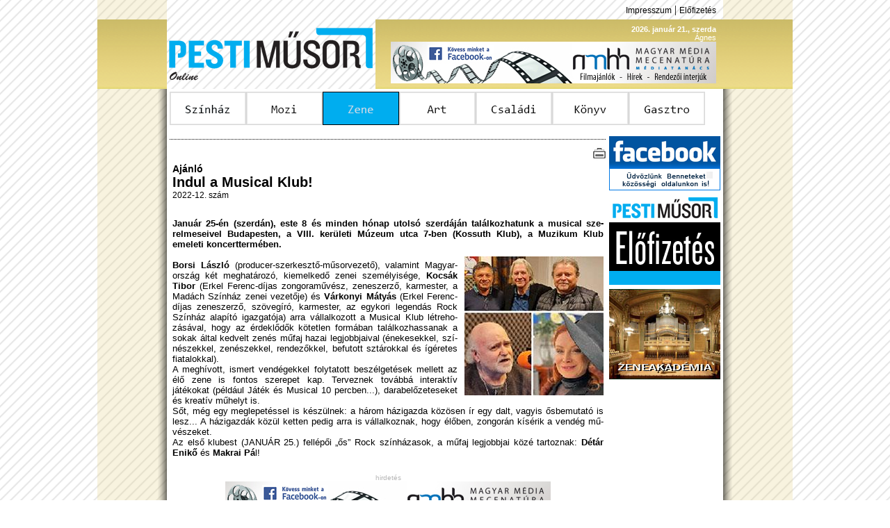

--- FILE ---
content_type: text/html; charset=iso-8859-2
request_url: https://pm.hu/index.php?sect=zene&alsect=cikk&id=13304
body_size: 2947
content:
<html>
<head>
<meta http-equiv="Content-Type" content="text/html; charset=iso-8859-2" />
<meta name="keywords" content="PM, Pesti Műsor, pesti musor, színház, mozi, film, zene, komolyzene, könnyűzene, art, kiállítás, galéria, múzeum, gasztro, étterem, kávézó, műsormagazin, újság, Geopress" />
<meta name="description" content="Pesti Műsor Online - Online műsormagazin, Színház, Mozi, Zene, Art, Gasztro" />
<link href="Styles/pmmainstyle.css" rel="stylesheet" type="text/css">
<link rel="shortcut icon" href="Elements/pmlogo.ico">
<link rel="alternate" type="application/rss+xml" href="RSS/pm_rss_zene.xml" title="Pesti Műsor Online | Zene" />
<SCRIPT language="Javascript" type="text/javascript" src="Elements/pmglobal.js"></SCRIPT>
<title>PM Online | Zene</title>
</head>

<body>
<a name="lapteto"></a>
<table width="1000" height="100%" border="0" align="center" cellpadding="0" cellspacing="0">
  <tr>
    <td width="100" height="28" background="Elements/side_line4.png"></td>
    <td height="28" colspan="2" align="right"><!--<a href="RSS/pm_rss_zene.xml" class="tetolink"><img src="Elements/rsslogo.png" width="10" height="10" border="0"> RSS</a> |--> <a href="index.php?sect=impresszum" class="tetolink">Impresszum</a> | <a href="index.php?sect=elofizet" class="tetolink">Előfizetés</a><img src="Elements/spacer.gif" height="10" width="10"></td>
    <td width="100" height="28" background="Elements/side_line4.png">&nbsp;</td>
  </tr>
  <tr>
    <td height="100" background="Elements/header4.png">&nbsp;</td>
    <td width="300" height="100"><a href="index.php"><img src="Elements/kek-logo.png" width="300" height="100" border="0"></a></td>
    <td width="500" height="100" align="right" background="Elements/header4.png"><span class="tetodatum"><b>2026. január 21., szerda</b><img src="Elements/spacer.gif" height="10" width="10"><br />Ágnes<img src="Elements/spacer.gif" height="10" width="10"></span><br /><a href="http://www.facebook.com/mecenatura" target="_blank"><img src="Elements/Reklam/2015-06-30--mecenatura_banner_468x60.jpg" width="468" height="60" border="0"></a><img src="Elements/spacer.gif" height="60" width="10"></td>
    <td height="100" background="Elements/header4.png">&nbsp;</td>
  </tr>
  <tr>
    <td background="Elements/side_line4.png"><table width="100%" height="100%" border="0" cellspacing="0" cellpadding="0" class="arnyek_bal"><tr><td>&nbsp;</td></tr></table></td>
    <td colspan="2" valign="top"><table width="800" height="100%" border="0" cellspacing="4" cellpadding="0" bgcolor="#FFFFFF">
      <tr>
        <td height="48"><a href="/index.php?sect=szinhaz"><img src="Elements/Menu/menu1.png" name="menu1" onMouseOver="imgswp('menu1','o');" onMouseOut="imgswp('menu1','');" border="0"></a><a href="/index.php?sect=mozi"><img src="Elements/Menu/menu2.png" name="menu2" onMouseOver="imgswp('menu2','o');" onMouseOut="imgswp('menu2','');" border="0"></a><a href="/index.php?sect=zene"><img src="Elements/Menu/menu3o.png" name="menu3" border="0"></a><a href="/index.php?sect=art"><img src="Elements/Menu/menu4.png" name="menu4" onMouseOver="imgswp('menu4','o');" onMouseOut="imgswp('menu4','');" border="0"></a><a href="/index.php?sect=gyerek"><img src="Elements/Menu/menu5.png" name="menu5" onMouseOver="imgswp('menu5','o');" onMouseOut="imgswp('menu5','');" border="0"></a><a href="/index.php?sect=konyv"><img src="Elements/Menu/menu6.png" name="menu6" onMouseOver="imgswp('menu6','o');" onMouseOut="imgswp('menu6','');" border="0"></a><a href="/index.php?sect=gasztro"><img src="Elements/Menu/menu7.png" name="menu7" onMouseOver="imgswp('menu7','o');" onMouseOut="imgswp('menu7','');" border="0"></a></td>
      </tr>
      <tr>
        <td height="8"></td>
      </tr>
      <tr>
        <td valign="top"><a name="cikktop"></a><table width="792" border="0" cellspacing="0" cellpadding="0">
  <tr>
    <td width="628" valign="top"><table width="628" border="0" cellspacing="0" cellpadding="0">
  <tr>
    <td height="4"></td>
  </tr>
  <tr>
    <td height="1" background="Elements/divide.jpg"></td>
  </tr>
  <tr>
    <td height="30" align="right" valign="bottom"><!-- <a href="index.php?sect=mailit&id=13304"><img src="Elements/COMM/mail.jpg" width="20" height="20" border="0" alt="Küldés e-mailben"></a>--> <a href="printit.php?id=13304" target="_blank"><img src="Elements/COMM/print.jpg" width="20" height="20" border="0" alt="Nyomtatható változat"></a></td>
  </tr>
</table><table width="628" border="0" cellspacing="0" cellpadding="0">
  <tr>
    <td><table width="628" border="0" cellspacing="0" cellpadding="4">
        <tr>
          <td><span class="nagyszoveg"><b>Ajánló</b></span><br /><span class="cikkcim">Indul a Musical Klub!</span><br /><span class="alapszoveg">2022-12. szám<br />
		<tr>
          <td><br></span><div align="justify"><span class="cikkszoveg"><b>Január 25-én (szerdán), este 8 és minden hónap utolsó szerdáján találkozhatunk a musical sze­relmeseivel Budapesten, a VIII. kerületi Múzeum utca 7-ben (Kossuth Klub), a Muzikum Klub emeleti koncerttermében.</b><br /><IMG src="./Elements/Cikk/13304_1.jpg" title="" align="right" style="margin-left:10px; margin-top:10px; margin-bottom:10px;"><br />
<B>Borsi László</B> (producer-szerkesztő-műsorvezető), valamint Magyar­ország két meghatározó, kiemelkedő zenei személyisége, <B>Kocsák Tibor</B> (Erkel Ferenc-díjas zongoraművész, zeneszerző, karmester, a Madách Színház zenei vezetője) és <B>Várkonyi Mátyás</B> (Erkel Ferenc-díjas zeneszerző, szövegíró, karmester, az egykori legendás Rock Szín­ház alapító igazgatója) arra vállalkozott a Musical Klub létre­ho­zásával, hogy az érdeklődők kötetlen formában találkozhassanak a sokak által kedvelt zenés műfaj hazai legjobbjaival (énekesekkel, szí­né­szekkel, zenészekkel, rendezőkkel, befutott sztárokkal és ígéretes fiatalokkal).<br />
A meghívott, ismert vendégekkel folytatott beszélgetések mellett az élő zene is fontos szerepet kap. Terveznek továbbá interaktív játékokat (például Játék és Musical 10 percben...), darabelőzeteseket és kreatív műhelyt is.<br />
Sőt, még egy meglepetéssel is készülnek: a három házigazda közösen ír egy dalt, vagyis ősbemutató is lesz... A házigazdák közül ketten pedig arra is vállalkoznak, hogy élőben, zongorán kísérik a vendég mű­vé­szeket.<br />
Az első klubest (JANUÁR 25.) fellépői &#8222;ős&#8221; Rock színházasok, a műfaj legjobbjai közé tartoznak: <B>Détár Enikő</B> és <B>Makrai Pá</B>l!<br />
<br />
</div></td></tr><tr><td align="center"><table border="0" cellpadding="0" cellspacing="0" width="100%"><tr><td align="center"><span class="hirdetes">hirdetés</span><br /><a href="http://www.facebook.com/mecenatura	" target="_blank"><img src="Elements/Reklam/2015-06-30--mecenatura_banner_468x60.jpg" width="468" height="60" border="0"></a></td></tr></table></td></tr><tr><td><div align="justify"><span class="cikkszoveg"><br />
<br />
<br />
<br />
<br />
<br />
<br />
</span></div><br /></td>
        </tr>
  		<tr>
    		<td  align="right" valign="top">  <a onMouseOver="window.status=\'Vissza\';return true;" href="#" onclick="parent.history.back();return false;" class="cikklink"><img src="Elements/COMM/back.jpg" width="20" height="20" border="0" align="absmiddle"> vissza</a></td>
  		</tr>
		<tr><td>
		</td></tr>
      </table></td>
  </tr>
  <tr>
    <td height="4"></td>
  </tr>
  <tr>
    <td height="1" background="Elements/divide.jpg"></td>
  </tr>
  <!--tr><td><table width="628" border="0" cellspacing="0" cellpadding="0">
  <tr>
    <td height="4"></td>
  </tr>
  <tr>
    <td height="1" background="Elements/divide.jpg"></td>
  </tr>
</table></td></tr-->
  <tr>
    <td height="30" align="right" valign="bottom"><a href="#lapteto" class="cikklink"><img src="Elements/COMM/top.jpg" width="20" height="20" border="0" align="absmiddle"> vissza a lap tetejére</a> | <!-- <a href="#" class="cikklink"><img src="Elements/COMM/mail.jpg" width="20" height="20" border="0" align="top"> küldés e-mailben</a> |--> <a href="#" class="cikklink"><img src="Elements/COMM/print.jpg" width="20" height="20" border="0" align="top"> nyomtatható változat</a></td>
  </tr>
</table></td>
    <td width="4"></td>
    <td width="160" valign="top"><a href="http://www.facebook.com/PestiMusor" target ="_blank"><img src="Elements/facebooklogou.png" width="160" height="78" border="0" /></a><br /><img src="Elements/spacer.gif" width="160" height="6" /><a href="index.php?sect=elofizet"><img src="Elements/elofizetes.jpg" width="160" height="130" border="0" /></a><br /><img src="Elements/spacer.gif" width="160" height="6" /><br /><a href="http://zeneakademia.hu/" target="_blank"><img src="Elements/Reklam/zeneakademia-160x130.jpg" width="160" height="130" border="0"></a></td>
  </tr>
</table></td>
      </tr>
    </table></td>
    <td background="Elements/side_line4.png"><table width="100%" height="100%" border="0" cellspacing="0" cellpadding="0" class="arnyek_jobb"><tr><td>&nbsp;</td></tr></table></td>
  </tr>
  <tr>
    <td height="60" background="Elements/side_line4.png"><table width="100%" height="100%" border="0" cellspacing="0" cellpadding="0" class="arnyek_bal"><tr><td>&nbsp;</td></tr></table></td>
    <td height="60" colspan="2"><table width="792" border="0" align="center" cellpadding="0" cellspacing="0">
      <tr>
        <td height="25" align="center" background="Elements/lecbg4.png"><font color="#FFFFFF"><a href="index.php?sect=szinhaz" class="feherlink">Színház</a> | <a href="index.php?sect=mozi" class="feherlink">Mozi</a> | <a href="index.php?sect=zene" class="feherlink">Zene</a> | <a href="index.php?sect=art" class="feherlink">Art</a> |  <a href="index.php?sect=gyerek" class="feherlink">Családi</a> | <a href="index.php?sect=konyv" class="feherlink">Könyv</a> | <a href="index.php?sect=gasztro" class="feherlink">Gasztro</a></font></td>
      </tr>
      <tr>
        <td height="25" align="center"><a href="mailto:tarjanv@pestimusor.hu" class="tetolink">Kapcsolat</a> | <a href="index.php?sect=impresszum" class="tetolink">Impresszum</a> | <a href="index.php?sect=elofizet" class="tetolink">Előfizetés</a> | <a href="Pesti_2026.pdf"  class="tetolink" target="_blank">Médiaajánlat</a> <!--| <a href="RSS/pm_rss_zene.xml" class="tetolink">RSS</a>--></td>
      </tr>
      <tr>
        <td height="10" align="center" class="kicsi">2009-2023 Copyright &copy; Pesti Műsor</td>
      </tr>
    </table></td>
    <td height="60" background="Elements/side_line4.png"><table width="100%" height="100%" border="0" cellspacing="0" cellpadding="0" class="arnyek_jobb"><tr><td>&nbsp;</td></tr></table></td>
  </tr>
</table>
</body>
</html>
